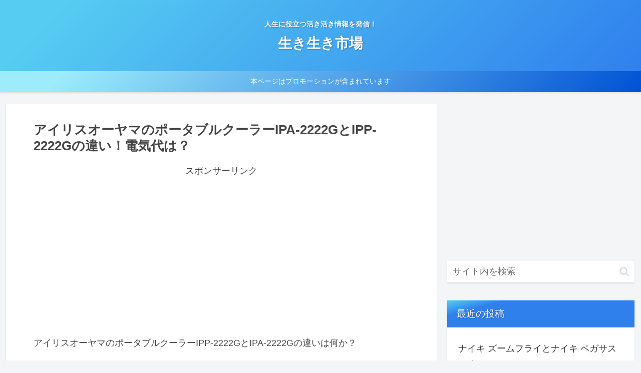

--- FILE ---
content_type: text/html; charset=utf-8
request_url: https://www.google.com/recaptcha/api2/aframe
body_size: 267
content:
<!DOCTYPE HTML><html><head><meta http-equiv="content-type" content="text/html; charset=UTF-8"></head><body><script nonce="v0tuJNnUQZXttWjInGUu_g">/** Anti-fraud and anti-abuse applications only. See google.com/recaptcha */ try{var clients={'sodar':'https://pagead2.googlesyndication.com/pagead/sodar?'};window.addEventListener("message",function(a){try{if(a.source===window.parent){var b=JSON.parse(a.data);var c=clients[b['id']];if(c){var d=document.createElement('img');d.src=c+b['params']+'&rc='+(localStorage.getItem("rc::a")?sessionStorage.getItem("rc::b"):"");window.document.body.appendChild(d);sessionStorage.setItem("rc::e",parseInt(sessionStorage.getItem("rc::e")||0)+1);localStorage.setItem("rc::h",'1768665393396');}}}catch(b){}});window.parent.postMessage("_grecaptcha_ready", "*");}catch(b){}</script></body></html>